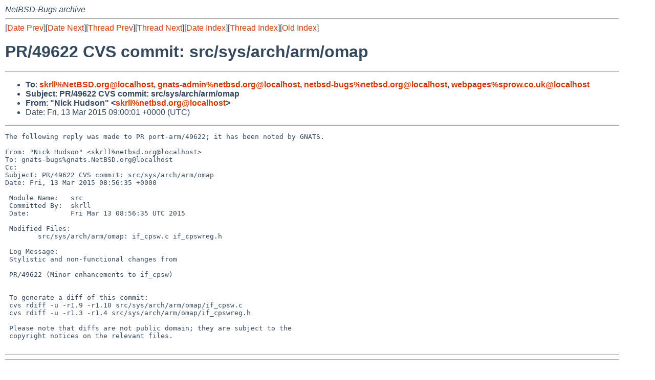

--- FILE ---
content_type: text/html
request_url: http://mail-index.netbsd.org/netbsd-bugs/2015/03/13/msg040527.html
body_size: 4519
content:
<!-- MHonArc v2.6.19 -->
<!--X-Subject: PR/49622 CVS commit: src/sys/arch/arm/omap -->
<!--X-From-R13: "@vpx Vhqfba" &#60;fxeyyNargofq.bet> -->
<!--X-Date: Fri, 13 Mar 2015 09:00:06 +0000 (UTC) -->
<!--X-Message-Id: 20150313090001.4A656A6552@mollari.NetBSD.org -->
<!--X-Content-Type: text/plain -->
<!--X-Reference: pr&#45;port&#45;arm&#45;49622@gnats.netbsd.org -->
<!--X-Reference: 20150201100753.B42A6A65B8@mollari.NetBSD.org -->
<!--X-Head-End-->
<!DOCTYPE HTML PUBLIC "-//W3C//DTD HTML 4.01 Transitional//EN"
        "http://www.w3.org/TR/html4/loose.dtd">
<html>
<head>
<title>PR/49622 CVS commit: src/sys/arch/arm/omap</title>
<link rel="stylesheet" href="/mailindex.css" type="text/css">
<link rel="shortcut icon" href="/favicon.ico" type="image/x-icon">
</head>
<body>
<!--X-Body-Begin-->
<!--X-User-Header-->
<address>
NetBSD-Bugs archive
</address>
<!--X-User-Header-End-->
<!--X-TopPNI-->
<hr>
[<a href="/netbsd-bugs/2015/03/13/msg040526.html">Date Prev</a>][<a href="/netbsd-bugs/2015/03/13/msg040528.html">Date Next</a>][<a href="/netbsd-bugs/2015/03/12/msg040517.html">Thread Prev</a>][<a href="/netbsd-bugs/2015/03/26/msg040646.html">Thread Next</a>][<a
href="../../../2015/03/date1.html#040527">Date Index</a>][<a
href="../../../2015/03/thread2.html#040527">Thread Index</a>][<a
href="../oindex.html">Old Index</a>]

<!--X-TopPNI-End-->
<!--X-MsgBody-->
<!--X-Subject-Header-Begin-->
<h1>PR/49622 CVS commit: src/sys/arch/arm/omap</h1>
<hr>
<!--X-Subject-Header-End-->
<!--X-Head-of-Message-->
<ul>
<li><strong>To</strong>: <strong><a href="mailto:skrll%NetBSD.org@localhost">skrll%NetBSD.org@localhost</a>, <a href="mailto:gnats-admin%netbsd.org@localhost">gnats-admin%netbsd.org@localhost</a>, <a href="mailto:netbsd-bugs%netbsd.org@localhost">netbsd-bugs%netbsd.org@localhost</a>,	<a href="mailto:webpages%sprow.co.uk@localhost">webpages%sprow.co.uk@localhost</a></strong></li>
<li><strong>Subject</strong>: <strong>PR/49622 CVS commit: src/sys/arch/arm/omap</strong></li>
<li><strong>From</strong>: <strong>&quot;Nick Hudson&quot; &lt;<a href="mailto:skrll%netbsd.org@localhost">skrll%netbsd.org@localhost</a>&gt;</strong></li>
<li>Date: Fri, 13 Mar 2015 09:00:01 +0000 (UTC)</li>
</ul>
<!--X-Head-of-Message-End-->
<!--X-Head-Body-Sep-Begin-->
<hr>
<!--X-Head-Body-Sep-End-->
<!--X-Body-of-Message-->
<pre>The following reply was made to PR port-arm/49622; it has been noted by GNATS.

From: &quot;Nick Hudson&quot; &lt;skrll%netbsd.org@localhost&gt;
To: gnats-bugs%gnats.NetBSD.org@localhost
Cc: 
Subject: PR/49622 CVS commit: src/sys/arch/arm/omap
Date: Fri, 13 Mar 2015 08:56:35 +0000

 Module Name:	src
 Committed By:	skrll
 Date:		Fri Mar 13 08:56:35 UTC 2015
 
 Modified Files:
 	src/sys/arch/arm/omap: if_cpsw.c if_cpswreg.h
 
 Log Message:
 Stylistic and non-functional changes from
 
 PR/49622 (Minor enhancements to if_cpsw)
 
 
 To generate a diff of this commit:
 cvs rdiff -u -r1.9 -r1.10 src/sys/arch/arm/omap/if_cpsw.c
 cvs rdiff -u -r1.3 -r1.4 src/sys/arch/arm/omap/if_cpswreg.h
 
 Please note that diffs are not public domain; they are subject to the
 copyright notices on the relevant files.
 
</pre>
<!--X-Body-of-Message-End-->
<!--X-MsgBody-End-->
<!--X-Follow-Ups-->
<hr>
<!--X-Follow-Ups-End-->
<!--X-References-->
<!--X-References-End-->
<!--X-BotPNI-->
<hr>
<ul>
<li>Prev by Date:
<strong><a href="/netbsd-bugs/2015/03/13/msg040526.html">Re: kern/49743: Unable to build RPI kernel for evbarm on 7.0-BETA branch with latest source</a></strong>
</li>
<li>Next by Date:
<strong><a href="/netbsd-bugs/2015/03/13/msg040528.html">Re: bin/49742: makemandb(8) is no longer working properly on evbarm/7-BETA</a></strong>
</li>

<li>Previous by Thread:
<strong><a href="/netbsd-bugs/2015/03/12/msg040517.html">Re: port-arm/49622 (Minor enhancements to if_cpsw)</a></strong>
</li>
<li>Next by Thread:
<strong><a href="/netbsd-bugs/2015/03/26/msg040646.html">PR/49622 CVS commit: src/sys/arch/arm/omap</a></strong>
</li>

<li>Indexes:
<ul>
<li><a href="../../../2015/03/date1.html#040527">
<strong>reverse Date</strong></a></li>
<li><a href="../../../2015/03/thread2.html#040527">
<strong>reverse Thread</strong></a></li>
<li><a href="../oindex.html">
<strong>Old Index</strong></a></li>
</ul>
</li>
</ul>

<!--X-BotPNI-End-->
<!--X-User-Footer-->
<strong>
<a href="/index.html">Home</a> |
<a href="../../../index.html">Main Index</a> |
<a href="../../../tindex.html">Thread Index</a> |
<a href="../../../oindex.html">Old Index</a>
</strong>
<!--X-User-Footer-End-->
</body>
</html>
